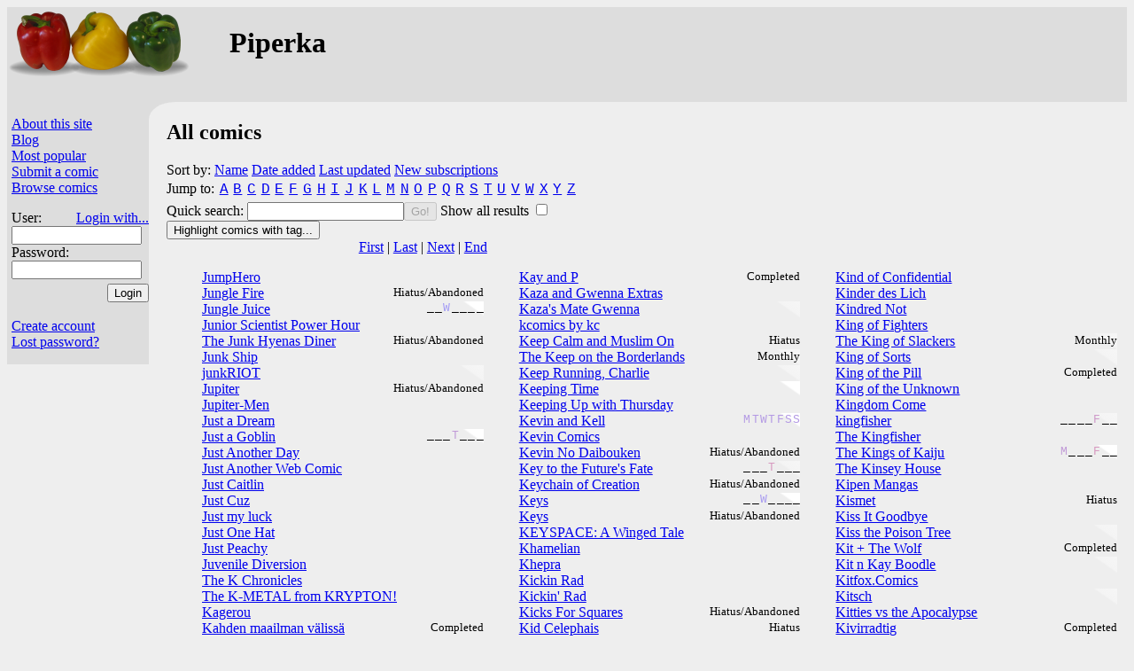

--- FILE ---
content_type: text/html;charset=utf-8
request_url: https://piperka.net/browse.html?offset=2755
body_size: 4433
content:
<html lang="en">
  <head>
    
    
    <meta charset='UTF-8' />
    <title>All comics — Piperka&#32;</title>
    <link href='/site.css?v=fe5af1c01bfcd5a5dd206343811d7817' rel='stylesheet' type='text/css' />
    
      <link href='/qsearch.css?v=adb0fbac9ccc7deb159452b917ae90b6' rel='stylesheet' type='text/css' />
    
    <link rel='icon' type='image/png' href='/favicon.png' />
    
      
      
	<link rel='stylesheet' href='/i/jquery-ui.css' />
      
    

    <META HTTP-EQUIV='CACHE-CONTROL' CONTENT='NO-CACHE' />
    
    
      <script defer src='/i/jquery.min.js'></script>
      
	<script defer src='/i/jquery-ui.min.js'></script>
      
    
    
    
    
    
    
      <script src='/qsearch.js?v=5b60e0df9206215eaadb50e9b4b74ace' defer></script>
    
    
    <script src='/piperka.js?v=40165719f20e6e83a9dcabab8ebbbbe2' defer></script>
    
      
    
  </head>

  <body class="not-mobile" id="site-p">
    <div id="header" class="hiliteBG">
      
	
	  <div style="float: right" id="hdr-float">
	    <script type='text/javascript' src='https://www.comicad.net/r/I572EBihIi/' class='specCanID' defer async></script>

	  </div>
	  <div class="aa">
	    <a href="/">
	      
		<img id='site-logo' src='/images/paprika.png' alt='Piperka' />
	      
	      
	    </a>
	    <h1 style="margin-left:250px; position: absolute;">Piperka</h1>
	  </div>
	
	
      
      
    </div>
    

    <div class="container">
      <div class="sidebar hiliteBG">
	<div class="control">
	  <p>
	    
	      
	    
	    <a href='/about.html'>About this site</a>
	    <br /><a href='https://piperka.net/blog/'>Blog</a>
	    <br /><a href='/top.html'>Most popular</a>
	    <br /><a href="/submit.html">Submit a comic</a>
	    
	    <br /><span id="browseComics">
	      <a href="/browse.html">Browse comics</a>&#32;<span id="newcomics"></span>
	    </span>
	    
	    
	      <form method='post' action='/' style='padding-bottom:10px'>
		<p>
		  User:
		  <a id='loginwith' href='/loginwith.html'>Login with...</a>
		  <br /><input class='login' type='text' name='_login' maxlength='40' autocomplete='username' required />
		  <br />Password:<br />
		  <input class='login' type='password' name='_password' maxlength='40' autocomplete='current-password' required />
		  <input id='loginsubmit' type='submit' name='action' value='Login' />
		</p>
	      </form>
	      <br /><a href='/newuser.html'>Create account</a>
	      <br /><a href='/lost.html'>Lost password?</a>
	    
	    
	    
	  </p>
	</div>
	
	  
	    <script type='text/javascript' src='https://www.comicad.net/r/8C3EiEdiDL/' class='specCanID' defer async></script>

	  
	
      </div>
      <div id='maincornerback'></div>
      <div class="main">
	
	<div id='notmuch' style='width:1px; height:1px;'></div>
	
	
  <h2>All comics</h2>
  
    <span id="page-controls">
      <div id="sort_by">
  Sort by:
  <a href='/browse.html?sort=name'>Name</a>
  <a href='/browse.html?sort=new'>Date added</a>
  <a href='/browse.html?sort=update'>Last updated</a>
  <a href='/browse.html?sort=hot'>New subscriptions</a>
  
  
</div>

      <div class="qsearch_container">
	<div id="alphabet_index">
  Jump to:
  
    <a href="browse.html?offset=63">A</a>
  
    <a href="browse.html?offset=516">B</a>
  
    <a href="browse.html?offset=868">C</a>
  
    <a href="browse.html?offset=1250">D</a>
  
    <a href="browse.html?offset=1593">E</a>
  
    <a href="browse.html?offset=1768">F</a>
  
    <a href="browse.html?offset=2029">G</a>
  
    <a href="browse.html?offset=2263">H</a>
  
    <a href="browse.html?offset=2526">I</a>
  
    <a href="browse.html?offset=2697">J</a>
  
    <a href="browse.html?offset=2774">K</a>
  
    <a href="browse.html?offset=2889">L</a>
  
    <a href="browse.html?offset=3166">M</a>
  
    <a href="browse.html?offset=3545">N</a>
  
    <a href="browse.html?offset=3729">O</a>
  
    <a href="browse.html?offset=3867">P</a>
  
    <a href="browse.html?offset=4167">Q</a>
  
    <a href="browse.html?offset=4192">R</a>
  
    <a href="browse.html?offset=4433">S</a>
  
    <a href="browse.html?offset=5034">T</a>
  
    <a href="browse.html?offset=5327">U</a>
  
    <a href="browse.html?offset=5408">V</a>
  
    <a href="browse.html?offset=5475">W</a>
  
    <a href="browse.html?offset=5704">X</a>
  
    <a href="browse.html?offset=5713">Y</a>
  
    <a href="browse.html?offset=5748">Z</a>
  
</div>

	<div id="quicksearch" class="scripthidden show">
  <form>
    <label for='qinput'>Quick search: </label><input id='qinput' type='input' /><button type='submit'>Go!</button>
    <input type="hidden" name="sorttype" value="name" />
    <label for='showallresults'>Show all results </label><input type='checkbox' id='showallresults' />
  </form>
</div>

	<button type="button" class="hilitetags">Highlight comics with tag...</button>
<div id='hilitedialog'></div>

      </div>
    </span>
  <form method="post">
  
    
  
  <div class="paginate">
  <a class="start" href="/browse.html?offset=0">First</a>
  |
  <a class="prev" rel="prev" href="/browse.html?offset=2635">Last</a>
  |
  <a class="next" rel="next" href="/browse.html?offset=2875">Next</a>
  |
  <a class="end" href="/browse.html?offset=5677">End</a>
</div>

    <div id="piperka_list" data-total="5797">
      
      
      
	<div class="list3" id="leftmost">
	  

  <ul class="list">
    

  <li class="update-low">
    
    <a href="info.html?cid=9420">JumpHero</a>
  </li>

  <li class="update-low">
    <span class="update-info">
  
  
  
  Hiatus/Abandoned
</span>

    <a href="info.html?cid=2485">Jungle Fire</a>
  </li>

  <li class="update-high">
    <span class="update-info">
  <span class="schedule-letters"><span class='no-update'>_</span><span class='no-update'>_</span><span class="s2">W</span><span class='no-update'>_</span><span class='no-update'>_</span><span class='no-update'>_</span><span class='no-update'>_</span></span>
  
  
  
</span>

    <a href="info.html?cid=9826">Jungle Juice</a>
  </li>

  <li class="update-low">
    
    <a href="info.html?cid=5591">Junior Scientist Power Hour</a>
  </li>

  <li class="update-low">
    <span class="update-info">
  
  
  
  Hiatus/Abandoned
</span>

    <a href="info.html?cid=6901">The Junk Hyenas Diner</a>
  </li>

  <li class="update-low">
    
    <a href="info.html?cid=8916">Junk Ship</a>
  </li>

  <li class="update-mid">
    
    <a href="info.html?cid=337">junkRIOT</a>
  </li>

  <li class="update-low">
    <span class="update-info">
  
  
  
  Hiatus/Abandoned
</span>

    <a href="info.html?cid=6789">Jupiter</a>
  </li>

  <li class="update-low">
    
    <a href="info.html?cid=10201">Jupiter-Men</a>
  </li>

  <li class="update-low">
    
    <a href="info.html?cid=9771">Just a Dream</a>
  </li>

  <li class="update-high">
    <span class="update-info">
  <span class="schedule-letters"><span class='no-update'>_</span><span class='no-update'>_</span><span class='no-update'>_</span><span class="s9">T</span><span class='no-update'>_</span><span class='no-update'>_</span><span class='no-update'>_</span></span>
  
  
  
</span>

    <a href="info.html?cid=9823">Just a Goblin</a>
  </li>

  <li class="update-low">
    
    <a href="info.html?cid=4997">Just Another Day</a>
  </li>

  <li class="update-low">
    
    <a href="info.html?cid=2733">Just Another Web Comic</a>
  </li>

  <li class="update-low">
    
    <a href="info.html?cid=7674">Just Caitlin</a>
  </li>

  <li class="update-low">
    
    <a href="info.html?cid=8413">Just Cuz</a>
  </li>

  <li class="update-low">
    
    <a href="info.html?cid=1678">Just my luck</a>
  </li>

  <li class="update-low">
    
    <a href="info.html?cid=4452">Just One Hat</a>
  </li>

  <li class="update-low">
    
    <a href="info.html?cid=9306">Just Peachy</a>
  </li>

  <li class="update-low">
    
    <a href="info.html?cid=6731">Juvenile Diversion</a>
  </li>

  <li class="update-low">
    
    <a href="info.html?cid=7772">The K Chronicles</a>
  </li>

  <li class="update-low">
    
    <a href="info.html?cid=1002">The K-METAL from KRYPTON!</a>
  </li>

  <li class="update-low">
    
    <a href="info.html?cid=690">Kagerou</a>
  </li>

  <li class="update-low">
    <span class="update-info">
  
  
  
  Completed
</span>

    <a href="info.html?cid=80">Kahden maailman välissä</a>
  </li>

  <li class="update-low">
    
    <a href="info.html?cid=9601">Kaidro: The Awakening - Season 01</a>
  </li>

  <li class="update-low">
    
    <a href="info.html?cid=7366">kaitou</a>
  </li>

  <li class="update-low">
    
    <a href="info.html?cid=8706">Kakikomi Magical Girls</a>
  </li>

  <li class="update-low">
    
    <a href="info.html?cid=4424">Kakujomics</a>
  </li>

  <li class="update-high">
    <span class="update-info">
  <span class="schedule-letters"><span class='no-update'>_</span><span class='no-update'>_</span><span class='no-update'>_</span><span class="s3">T</span><span class='no-update'>_</span><span class='no-update'>_</span><span class='no-update'>_</span></span>
  
  
  
</span>

    <a href="info.html?cid=7209">Kamikaze</a>
  </li>

  <li class="update-low">
    
    <a href="info.html?cid=1059">Kapow Block</a>
  </li>

  <li class="update-low">
    
    <a href="info.html?cid=6702">Kappa</a>
  </li>

  <li class="update-low">
    
    <a href="info.html?cid=6846">Karabear Comics Unlimited</a>
  </li>

  <li class="update-low">
    
    <a href="info.html?cid=4282">Karate Bears</a>
  </li>

  <li class="update-low">
    
    <a href="info.html?cid=6394">Karate Homework</a>
  </li>

  <li class="update-low">
    
    <a href="info.html?cid=7433">Karen&#39;s Edge</a>
  </li>

  <li class="update-low">
    <span class="update-info">
  
  
  
  Completed
</span>

    <a href="info.html?cid=1624">Kaspall</a>
  </li>

  <li class="update-mid">
    
    <a href="info.html?cid=3317">Kastle Comics</a>
  </li>

  <li class="update-low">
    
    <a href="info.html?cid=5198">Kate or Die!</a>
  </li>

  <li class="update-mid">
    <span class="update-info">
  
  
  
    Monthly
    
  
  
</span>

    <a href="info.html?cid=8808">Katran</a>
  </li>

  <li class="update-mid">
    <span class="update-info">
  <span class="schedule-letters"><span class="s1">M</span><span class="s0">T</span><span class="s0">W</span><span class="s1">T</span><span class="s0">F</span><span class="s0">S</span><span class="s0">S</span></span>
  
  
  
</span>

    <a href="info.html?cid=4183">Katvealue</a>
  </li>

  <li class="update-mid">
    <span class="update-info">
  <span class="schedule-letters"><span class='no-update'>_</span><span class='no-update'>_</span><span class='no-update'>_</span><span class='no-update'>_</span><span class='no-update'>_</span><span class="s9">S</span><span class='no-update'>_</span></span>
  
  
  
</span>

    <a href="info.html?cid=9919">Katya The Witch</a>
  </li>


  </ul>






	</div>
	<div class="list3" id="middle">
	  

  <ul class="list">
    

  <li class="update-low">
    <span class="update-info">
  
  
  
  Completed
</span>

    <a href="info.html?cid=5342">Kay and P</a>
  </li>

  <li class="update-low">
    
    <a href="info.html?cid=8445">Kaza and Gwenna Extras</a>
  </li>

  <li class="update-mid">
    
    <a href="info.html?cid=6703">Kaza&#39;s Mate Gwenna</a>
  </li>

  <li class="update-low">
    
    <a href="info.html?cid=9991">kcomics by kc</a>
  </li>

  <li class="update-low">
    <span class="update-info">
  
  
  
  Hiatus
</span>

    <a href="info.html?cid=8794">Keep Calm and Muslim On</a>
  </li>

  <li class="update-mid">
    <span class="update-info">
  
  
  
    Monthly
    
  
  
</span>

    <a href="info.html?cid=9066">The Keep on the Borderlands</a>
  </li>

  <li class="update-mid">
    
    <a href="info.html?cid=10604">Keep Running, Charlie</a>
  </li>

  <li class="update-high">
    
    <a href="info.html?cid=10399">Keeping Time</a>
  </li>

  <li class="update-low">
    
    <a href="info.html?cid=6657">Keeping Up with Thursday</a>
  </li>

  <li class="update-high">
    <span class="update-info">
  <span class="schedule-letters"><span class="s6">M</span><span class="s6">T</span><span class="s6">W</span><span class="s6">T</span><span class="s6">F</span><span class="s6">S</span><span class="s6">S</span></span>
  
  
  
</span>

    <a href="info.html?cid=190">Kevin and Kell</a>
  </li>

  <li class="update-low">
    
    <a href="info.html?cid=10111">Kevin Comics</a>
  </li>

  <li class="update-low">
    <span class="update-info">
  
  
  
  Hiatus/Abandoned
</span>

    <a href="info.html?cid=7637">Kevin No Daibouken</a>
  </li>

  <li class="update-mid">
    <span class="update-info">
  <span class="schedule-letters"><span class='no-update'>_</span><span class='no-update'>_</span><span class='no-update'>_</span><span class="s14">T</span><span class='no-update'>_</span><span class='no-update'>_</span><span class='no-update'>_</span></span>
  
  
  
</span>

    <a href="info.html?cid=8661">Key to the Future&#39;s Fate</a>
  </li>

  <li class="update-low">
    <span class="update-info">
  
  
  
  Hiatus/Abandoned
</span>

    <a href="info.html?cid=1839">Keychain of Creation</a>
  </li>

  <li class="update-high">
    <span class="update-info">
  <span class="schedule-letters"><span class='no-update'>_</span><span class='no-update'>_</span><span class="s3">W</span><span class='no-update'>_</span><span class='no-update'>_</span><span class='no-update'>_</span><span class='no-update'>_</span></span>
  
  
  
</span>

    <a href="info.html?cid=9856">Keys</a>
  </li>

  <li class="update-low">
    <span class="update-info">
  
  
  
  Hiatus/Abandoned
</span>

    <a href="info.html?cid=4814">Keys</a>
  </li>

  <li class="update-low">
    
    <a href="info.html?cid=8615">KEYSPACE: A Winged Tale</a>
  </li>

  <li class="update-low">
    
    <a href="info.html?cid=8438">Khamelian</a>
  </li>

  <li class="update-low">
    
    <a href="info.html?cid=9083">Khepra</a>
  </li>

  <li class="update-low">
    
    <a href="info.html?cid=5226">Kickin Rad</a>
  </li>

  <li class="update-low">
    
    <a href="info.html?cid=3051">Kickin&#39; Rad</a>
  </li>

  <li class="update-low">
    <span class="update-info">
  
  
  
  Hiatus/Abandoned
</span>

    <a href="info.html?cid=2356">Kicks For Squares</a>
  </li>

  <li class="update-low">
    <span class="update-info">
  
  
  
  Hiatus
</span>

    <a href="info.html?cid=9132">Kid Celephais</a>
  </li>

  <li class="update-low">
    <span class="update-info">
  
  
  
  Completed
</span>

    <a href="info.html?cid=1442">Kid Radd</a>
  </li>

  <li class="update-high">
    <span class="update-info">
  <span class="schedule-letters"><span class='no-update'>_</span><span class='no-update'>_</span><span class='no-update'>_</span><span class='no-update'>_</span><span class='no-update'>_</span><span class='no-update'>_</span><span class="s17">S</span></span>
  
  
  
</span>

    <a href="info.html?cid=8070">Kid Spider Adventures</a>
  </li>

  <li class="update-low">
    
    <a href="info.html?cid=3814">Kid With Experience</a>
  </li>

  <li class="update-mid">
    
    <a href="info.html?cid=6954">Kidd commander</a>
  </li>

  <li class="update-low">
    
    <a href="info.html?cid=9141">Kidnapped by Gnomes</a>
  </li>

  <li class="update-low">
    
    <a href="info.html?cid=6998">Kij w Dupie</a>
  </li>

  <li class="update-mid">
    
    <a href="info.html?cid=6007">Kill Six Billion Demons</a>
  </li>

  <li class="update-low">
    
    <a href="info.html?cid=6811">Kill Spree</a>
  </li>

  <li class="update-mid">
    <span class="update-info">
  <span class="schedule-letters"><span class='no-update'>_</span><span class='no-update'>_</span><span class='no-update'>_</span><span class="s2">T</span><span class='no-update'>_</span><span class='no-update'>_</span><span class='no-update'>_</span></span>
  
  
  
</span>

    <a href="info.html?cid=9695">Kill the Dragon</a>
  </li>

  <li class="update-low">
    
    <a href="info.html?cid=9630">Kill Witch Kill</a>
  </li>

  <li class="update-mid">
    <span class="update-info">
  <span class="schedule-letters"><span class="s17">M</span><span class='no-update'>_</span><span class='no-update'>_</span><span class='no-update'>_</span><span class='no-update'>_</span><span class='no-update'>_</span><span class='no-update'>_</span></span>
  
  
  
</span>

    <a href="info.html?cid=10168">Killer Ape Theory</a>
  </li>

  <li class="update-low">
    <span class="update-info">
  
  
  
  Hiatus/Abandoned
</span>

    <a href="info.html?cid=8088">Killjoys</a>
  </li>

  <li class="update-low">
    
    <a href="info.html?cid=9408">Kilroy</a>
  </li>

  <li class="update-low">
    
    <a href="info.html?cid=8462">Kim &amp; Noe Will Be Okay</a>
  </li>

  <li class="update-low">
    <span class="update-info">
  
  
  
  Abandoned
</span>

    <a href="info.html?cid=7877">Kim and the Witch</a>
  </li>

  <li class="update-low">
    
    <a href="info.html?cid=7269">Kimchi Cuddles</a>
  </li>

  <li class="update-low">
    <span class="update-info">
  
  
  
  Abandoned
</span>

    <a href="info.html?cid=8652">Kin and the Dragon</a>
  </li>


  </ul>






	</div>
	<div class="list3" id="rightmost">
	  

  <ul class="list">
    

  <li class="update-low">
    
    <a href="info.html?cid=7566">Kind of Confidential</a>
  </li>

  <li class="update-low">
    
    <a href="info.html?cid=10330">Kinder des Lich</a>
  </li>

  <li class="update-low">
    
    <a href="info.html?cid=10178">Kindred Not</a>
  </li>

  <li class="update-low">
    
    <a href="info.html?cid=1746">King of Fighters</a>
  </li>

  <li class="update-mid">
    <span class="update-info">
  
  
  
    Monthly
    
  
  
</span>

    <a href="info.html?cid=8138">The King of Slackers</a>
  </li>

  <li class="update-mid">
    
    <a href="info.html?cid=10109">King of Sorts</a>
  </li>

  <li class="update-low">
    <span class="update-info">
  
  
  
  Completed
</span>

    <a href="info.html?cid=5609">King of the Pill</a>
  </li>

  <li class="update-low">
    
    <a href="info.html?cid=4955">King of the Unknown</a>
  </li>

  <li class="update-low">
    
    <a href="info.html?cid=8956">Kingdom Come</a>
  </li>

  <li class="update-mid">
    <span class="update-info">
  <span class="schedule-letters"><span class='no-update'>_</span><span class='no-update'>_</span><span class='no-update'>_</span><span class='no-update'>_</span><span class="s12">F</span><span class='no-update'>_</span><span class='no-update'>_</span></span>
  
  
  
</span>

    <a href="info.html?cid=10422">kingfisher</a>
  </li>

  <li class="update-low">
    
    <a href="info.html?cid=4597">The Kingfisher</a>
  </li>

  <li class="update-high">
    <span class="update-info">
  <span class="schedule-letters"><span class="s9">M</span><span class='no-update'>_</span><span class='no-update'>_</span><span class='no-update'>_</span><span class="s14">F</span><span class='no-update'>_</span><span class='no-update'>_</span></span>
  
  
  
</span>

    <a href="info.html?cid=10714">The Kings of Kaiju</a>
  </li>

  <li class="update-low">
    
    <a href="info.html?cid=5726">The Kinsey House</a>
  </li>

  <li class="update-low">
    
    <a href="info.html?cid=8317">Kipen Mangas</a>
  </li>

  <li class="update-low">
    <span class="update-info">
  
  
  
  Hiatus
</span>

    <a href="info.html?cid=9461">Kismet</a>
  </li>

  <li class="update-low">
    
    <a href="info.html?cid=9117">Kiss It Goodbye</a>
  </li>

  <li class="update-mid">
    
    <a href="info.html?cid=5256">Kiss the Poison Tree</a>
  </li>

  <li class="update-low">
    <span class="update-info">
  
  
  
  Completed
</span>

    <a href="info.html?cid=10442">Kit + The Wolf</a>
  </li>

  <li class="update-mid">
    
    <a href="info.html?cid=1508">Kit n Kay Boodle</a>
  </li>

  <li class="update-low">
    
    <a href="info.html?cid=5211">Kitfox.Comics</a>
  </li>

  <li class="update-mid">
    
    <a href="info.html?cid=1194">Kitsch</a>
  </li>

  <li class="update-low">
    
    <a href="info.html?cid=7152">Kitties vs the Apocalypse</a>
  </li>

  <li class="update-low">
    <span class="update-info">
  
  
  
  Completed
</span>

    <a href="info.html?cid=9439">Kivirradtig</a>
  </li>

  <li class="update-low">
    <span class="update-info">
  
  
  
  Hiatus
</span>

    <a href="info.html?cid=3487">Kiwi Blitz</a>
  </li>

  <li class="update-low">
    
    <a href="info.html?cid=10355">Kiwi Cowboy</a>
  </li>

  <li class="update-mid">
    
    <a href="info.html?cid=5451">Kiwi Day N</a>
  </li>

  <li class="update-high">
    <span class="update-info">
  
  
  
    Monthly
    
  
  
</span>

    <a href="info.html?cid=10194">Knell</a>
  </li>

  <li class="update-low">
    
    <a href="info.html?cid=7119">Knight Guy</a>
  </li>

  <li class="update-high">
    
    <a href="info.html?cid=7771">The Knight Life</a>
  </li>

  <li class="update-mid">
    <span class="update-info">
  <span class="schedule-letters"><span class='no-update'>_</span><span class='no-update'>_</span><span class='no-update'>_</span><span class='no-update'>_</span><span class="s2">F</span><span class='no-update'>_</span><span class='no-update'>_</span></span>
  
  
  
</span>

    <a href="info.html?cid=10587">The Knight Only Lives Today</a>
  </li>

  <li class="update-high">
    
    <a href="info.html?cid=8895">Knighthood</a>
  </li>

  <li class="update-low">
    
    <a href="info.html?cid=4677">KnightQuest: The Dark Bane</a>
  </li>

  <li class="update-low">
    
    <a href="info.html?cid=8924">Knights of Asherah</a>
  </li>

  <li class="update-low">
    
    <a href="info.html?cid=4062">Knights-Errant</a>
  </li>

  <li class="update-mid">
    <span class="update-info">
  <span class="schedule-letters"><span class='no-update'>_</span><span class='no-update'>_</span><span class="s2">W</span><span class='no-update'>_</span><span class='no-update'>_</span><span class="s4">S</span><span class='no-update'>_</span></span>
  
  
  
</span>

    <a href="info.html?cid=10673">Know Not a Man</a>
  </li>

  <li class="update-low">
    
    <a href="info.html?cid=5615">KnuckleUp</a>
  </li>

  <li class="update-low">
    
    <a href="info.html?cid=10176">Knudson</a>
  </li>

  <li class="update-low">
    
    <a href="info.html?cid=6399">koan of the day</a>
  </li>

  <li class="update-low">
    
    <a href="info.html?cid=8406">Kochab</a>
  </li>

  <li class="update-low">
    
    <a href="info.html?cid=9358">Kraken</a>
  </li>


  </ul>






	</div>
      
      
    </div>
  
<div class="paginate bottom">
  <a class="start" href="/browse.html?offset=0">First</a>
  |
  <a class="prev" rel="prev" href="/browse.html?offset=2635">Last</a>
  |
  <a class="next" rel="next" href="/browse.html?offset=2875">Next</a>
  |
  <a class="end" href="/browse.html?offset=5677">End</a>
</div>

  
</form>



      </div>
    </div>
    
    <div class="legalese" id="footer">
      Piperka.net&#32;copyright Kari Pahula
      &lt;<a href='mailto:kaol@piperka.net'>kaol@piperka.net</a>&gt;
      2005-2025. Descriptions are user submitted and Piperka
      claims no copyright over them.  Banners copyright their
      respective authors.  <br />
      <a href='/privacy_policy.html'>Privacy policy</a>&#32;|

      
	<a href='javascript::' class='selectMobile' data-sel='1'>Mobile site</a>
	|
      
      <a href='/ad_settings.html'>Ad settings</a>
      |
      
      
  
  
    <a href="https://teksti.eu/">Teksti</a>
  



    </div>
  </body>
</html>



--- FILE ---
content_type: text/css
request_url: https://piperka.net/qsearch.css?v=adb0fbac9ccc7deb159452b917ae90b6
body_size: 150
content:
.ui-autocomplete {
background: white;
width: 60ex;
padding-left: 1ex;
}

.ui-autocomplete,.ui-menu {
list-style: none;
max-height: 40ex;
overflow: auto;
}

.ui-autocomplete .ui-state-focus {
background: yellow;
cursor: pointer;
}

#hilitedialog {
background: white;
}

.ui-dialog.isover {
z-index: 2
}

.ui-helper-hidden-accessible {
display: none;
}

.ui-front {
z-index: 2;
}


--- FILE ---
content_type: text/javascript
request_url: https://piperka.net/qsearch.js?v=5b60e0df9206215eaadb50e9b4b74ace
body_size: 894
content:
(function($) {
    var qsearchRowsDefault = 10;
    var comics;

    $.fn.qsearch = function(options){
	var form = this.find('form');
	var qsearchButton = this.find('button').attr('disabled', 1);
	var lastSelect = null;
	var qsearchRows = qsearchRowsDefault;
	if (comics == null) {
	    comics = $.getJSON('/d/comics_ordered2.json');
	}
	this.find('#showallresults').on('change', function(ev) {
	    qsearchRows = ev.target.checked ? 100000 : qsearchRowsDefault;
	});

	var qinput_source = function(req, resp){
	    var hits = [];
	    $.when(comics).then(function(rpy) {
		var matches = {};
		var reqlen = req.term.length;
		var req_lc = req.term.toLowerCase();
		var matcher = function(rpy, f) {
		    rpy.every(function(el) {
			if (matches[el[0]])
			    return true;
			var candidates = [el[1]];
			if (el[2]) {
			    candidates = candidates.concat(el[2]);
			}
			if (candidates.some(f)) {
			    hits.push({label: el[1], cid: el[0]});
			    matches[el[0]] = 1;
			    if (hits.length >= qsearchRows) {
				return false;
			    }
			}
			return true;
		    });
		};
		// First, exact matches
		matcher(rpy, function(m) {
		    return m.substr(0, reqlen).toLowerCase() == req_lc;
		});
		// Then, grab regexp results
		if (hits.length < qsearchRows) {
		    var req_regexp;
		    var validRegexp = true;
		    try {
			req_regexp = new RegExp(req.term, 'i');
		    } catch (err) {
			validRegexp = false;
		    }
		    if (validRegexp) {
			matcher(rpy, function(m) {
			    return req_regexp.test(m);
			});
		    }
		}
		if (hits.length > 0) {
		    form.data('cid', hits[0].cid);
		    qsearchButton.removeAttr('disabled');
		} else {
		    form.data('cid', null);
		    qsearchButton.attr('disabled', 1);
		    lastSelect = null;
		}
		resp(hits);
	    }, function() {
		resp([]);
	    })};

	var optSelect = options.select;
	var optSubmit = options.submit;
	delete options.select;
	var qinput = this.find('input[type="input"]');
	var settings = $.extend({
	    minLength: 1,
	    delay: 100,
	    autoFocus: true,
	    select: function(event, ui) {
		lastSelect = ui;
		if (optSelect)
		    optSelect.apply(this, arguments);
	    },
	    source: qinput_source
	    }, options);

	qinput.autocomplete(settings);
	form.on('submit', function(ev){
	    if (lastSelect && optSubmit)
		optSubmit.call(qinput[0], ev, lastSelect);
	    return false;
	});
	return this;
    };
})(jQuery);
